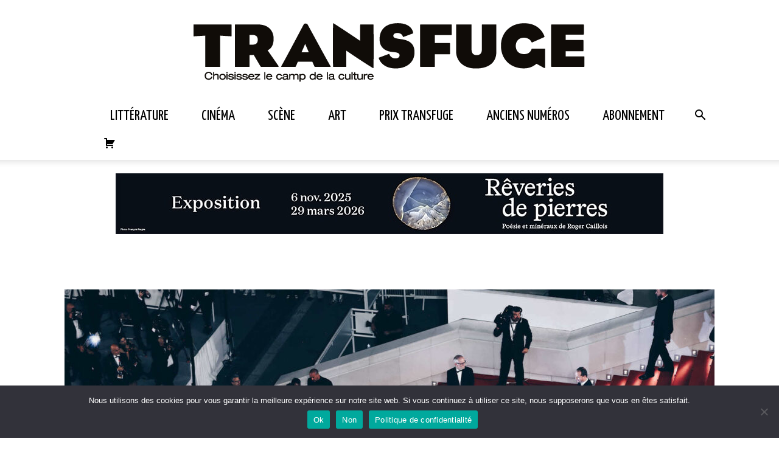

--- FILE ---
content_type: text/css
request_url: https://www.transfuge.fr/wp-content/themes/Newspaper-child/style.css?ver=12.7.3c
body_size: 2759
content:
/*
Theme Name:     Newspaper Child theme
Theme URI: 		http://themeforest.net/user/tagDiv/portfolio
Description:    Child theme made by tagDiv
Author:         tagDiv
Author URI: 	http://themeforest.net/user/tagDiv/portfolio
Template:       Newspaper
Version:        9.0c
*/


/*  ----------------------------------------------------------------------------
    This file will load automatically when the child theme is active. You can use it
    for custom CSS.
*/
/* typo footer */
.footer-text-wrap {
    font-family: "Libre Baskerville", serif !important;
	font-size: 0.75rem;
	line-height: 1.8;
    text-align: left;
}
.block-title {
    text-align: center;
}
.tdc-footer-wrap  .td-footer-bottom-full .footer-logo-wrap {
    margin-top: 2px;
}
/* fil d'ariane */
.td-crumb-container {
    display: none;
}
/* woocommerce */
.panier {
    
}
.dashicons-cart:before {
    content: "\f174";
    padding-top: 10px;
    float: left;
    padding-left: 1rem;
}
.woocommerce-ordering {
	display: none;
}
.woocommerce ul.products li.product .woocommerce-loop-product__title {
	font-size: 25px;
	line-height: 1;
}
.product_meta,
.woocommerce-result-count {
	display: none;
}
.soldout {
	font-family: sans-serif;
	padding: 3px 8px;
	text-align: center;
	background: #00a0be;
	color: white;
	letter-spacing: 0.5px;
	position: absolute;
	top: 36px;
	right: 0;
	font-size: 12px;
}
.out-of-stock {
	display: none;
}
.shop-numero {
    font-family: sans-serif;
}
.woocommerce ul.products li.product .product_type_simple:not(.add_to_cart_button) {
	display: none;
}
#tab-description h2 {
	font-family: "Yanone Kaffeesatz", sans-serif;
	font-size: 2rem;
  margin-bottom: 0;
}
.single-product.woocommerce .product ul.tabs {
	margin-bottom: 2rem !important;
}
.wc-tabs li {
	padding-top: 4px !important;
}
.woocommerce #respond input#submit.alt, .woocommerce a.button.alt, .woocommerce button.button.alt, .woocommerce input.button.alt {
    background-color: #00a0be;
}
.woocommerce-cart,
.woocommerce-shipping-destination,
.woocommerce-checkout, 
.woocommerce-checkout p {
    font-family: sans-serif;
}
.numero-mag {
    font-size: 14px;
    font-family: sans-serif;
    margin: 0;
}
.woocommerce ul.products li.product .woocommerce-loop-product__title {
    font-size: 20px !important;
    line-height: 1.2 !important;
}
.woocommerce ul.products li.product a {
    font-size: 14px;
}
.lien-club-archive {
    display: block;
    margin-bottom: 10px;
/*
    color: #fff;
    background: #222;
    padding: 3px 8px;
*/
    color: #121212;
    margin-top: 10px;
}
.td-ss-main-sidebar .lien-club-archive {
    display: none;
}
.single_add_to_cart_button,
.single-product .lien-club-archive{
    font-size: 14px !important;
}
.woocommerce ul.products li.product .price {
    margin: 10px 0 0 !important;
}
.woocommerce ul.products li.product a img {
    -webkit-box-shadow: 0 0 3px rgba(0,0,0,.25) !important;
    box-shadow: 0 0 3px rgba(0,0,0,.25) !important;
}
#ship-to-different-address-checkbox ~ span::before {
    content: 'Offrir/';
}
.woocommerce-shipping-destination, 
.woocommerce-shipping-calculator,
.entry-crumbs {
    display: none;
}
/* menu */
.sf-menu > li > a {
    padding: 0 27px;
}
/* couleurs menu */
.sf-menu li.litterature:hover a::after,
.sf-menu li.litterature.current-menu-item a::after {
	background-color: #a14695;
}
.sf-menu li.litterature:hover a,
.sf-menu li.litterature.current-menu-item a {
	color: #a14695;
}
.sf-menu li.cinema:hover a::after,
.sf-menu li.cinema.current-menu-item a::after {
	background-color: #e5013e;
}
.sf-menu li.cinema:hover a,
.sf-menu li.cinema.current-menu-item a {
	color: #e5013e;
}
.sf-menu li.scene:hover a::after,
.sf-menu li.scene.current-menu-item a::after{
	background-color: #024890;
}
.sf-menu li.scene:hover a,
.sf-menu li.scene.current-menu-item a {
	color: #024890;
}
.sf-menu li.arts:hover a::after,
.sf-menu li.arts.current-menu-item a::after{
	background-color: #008f3d;
}
.sf-menu li.arts:hover a,
.sf-menu li.arts.current-menu-item a {
	color: #008f3d;
}
/* article */
.numero {
    font-size: 13px;
    margin-left: 3px;
    vertical-align: middle;
    font-weight: 600;
}
.article-tags {
    vertical-align: bottom;
    font-size: 13px;
}
.article-tags::before {
    content: "•";
    margin: 0 5px;
}
.article-img-left {
    float: left;
    margin: 5px 10px 0 0 !important;
}
.single .entry-category {
    font-size: 13px;
}
p.post-author {
    margin-bottom: .5rem;
}
.single header .td-post-date {
    margin-left: 0;
}
.single .td-post-template-4 .td-post-header-holder .wp-caption-text {
    display: block;
    position: absolute;
    right: 1rem;
    bottom: 0;
    z-index: 100000;
    color: #fff;
}
.td_module_related_posts .td-image-wrap {
    height: 140px;
    overflow: hidden;
    display: block;
}
/* catégorie */
.category .td-grid-style-1 .td-medium-thumb .entry-title,
.category .td-grid-style-1 .td-big-thumb .entry-title {
    font-size: 18px;
    line-height: 1.3;
}
/* popin newsletter */
.sib_signup_box_inside_1 p,
.sib-multi-lists div {
    font-family: sans-serif;
    font-size: 12px;
}
/* carrousel */
.home-carrousel {
    margin-bottom: 5rem;
}
.main-carousel.is-hidden {
  display: none;
}
.carousel-cell {
    width: 100%;
    max-width: 696px;
}
.home-carrousel figure {
    position: relative;
}
.home-carrousel img {
    display: block;
}
.home-carrousel figcaption {
    position: absolute;
    right: 0;
    bottom: 0;
    left: 0;
   
    background-color: rgba(0,0,0,.85);
    
}
.home-carrousel figcaption span {
    font-size: 14px;
    padding-left: .5rem;
}
.home-carrousel figcaption h2 {
    padding: 0 .5rem .5rem;
    font-family: "Yanone Kaffeesatz", sans-serif;
    font-size: 2rem;
    margin: 0;
}
.home-carrousel figcaption a {
    color: #fff;
}
/* pubs */
.espaces-publicitaires {
    padding: 3rem 0;
    margin-bottom: 3rem;
}
.post-type-archive-product .espaces-publicitaires,
.single-product .espaces-publicitaires {
    margin-bottom: 1rem;
}
/* sidebar */
.dernier-numero li {
    list-style-type: none;
}
.dernier-numero .onsale {
    display: none;
}
.dernier-numero .attachment-woocommerce_thumbnail {
    -webkit-box-shadow: 0 0 3px rgba(0,0,0,.2);
    box-shadow: 0 0 3px rgba(0,0,0,.2);
    margin: 0 auto;
    display: block;
}
.pub-sidebar img {
    margin: 0 auto;
    display: block;
    margin-bottom: 3rem;
}
.dernier-numero h2 {
    font-family: "Yanone Kaffeesatz", sans-serif;
    font-size: 28px;
    line-height: 1.2;
    margin: 5px 0 1rem;
    padding: 0;
/*    text-align: center;*/
}
.dernier-numero .price {
    text-align: center;
    width: 100%;
    display: block;
}
.dernier-numero .add_to_cart_button,
.lien-club,
.lien-panier {
    display: block !important;
    text-align: center;
    padding: 5px 10px;
    font-family: "Yanone Kaffeesatz", sans-serif;
    font-weight: 400 !important;
    background: #222;
    color: #fff;
    font-size: 22px !important;
    margin-bottom: 5px !important;
}
.lien-club.bleu {
    background-color: #009fbd;
}
.dernier-numero .add_to_cart_button:hover,
.lien-club:hover,
.lien-panier:hover {
    background-color: #009fbd;
}
.lien-panier {
    margin-bottom: 3rem !important;
}
.lien-panier:empty {
    display: none !important;
}
.numero-edito {
    margin: 2rem 0;
}
.numero-edito h2 {
    margin-bottom: 0;
}
.numero-edito p {
    font-size: 0.875rem;
    line-height: 1.4;
    margin-bottom: 0;
}
.numero-edito .read-more {
    font-family: sans-serif;
    font-size: 0.875rem;
    line-height: 1.4;
}
.newsletter-sidebar {
    
}
.newsletter-sidebar h3 {
    font-size: 28px;
    font-family: "Yanone Kaffeesatz", sans-serif;
    margin-bottom: .5rem;
}
.newsletter-sidebar p {
    line-height: 1.4;
    margin-bottom: .5rem;
    font-family: "Libre Baskerville", serif;
}
.newsletter-sidebar label {
    margin-bottom: 0;
}
.newsletter-sidebar input[type=checkbox] {
    margin-right: 3px;
    float: left;
}
/* page d'archive du numéro */
.archive-du-numero h2 {
    font-family: "Yanone Kaffeesatz", sans-serif;
    font-weight: 600;
    font-size: 2rem;
    margin-bottom: 0 !important;
    line-height: 1.3;
}
.archive-du-numero .l-edito article,
.archive-du-numero .les-articles article {
    margin-bottom: 2rem;
}
.le-numero {
    padding: 1rem;
    background-color: #f1f1f1;
    border: solid 1px #ddd;
    text-align: center;
    margin-bottom: 2rem;
}
.le-numero img {
    display: block;
    margin: 0 auto;
    -webkit-box-shadow: 0 0 3px rgba(0,0,0,.25);
    box-shadow: 0 0 3px rgba(0,0,0,.25);
}
.le-numero .lien-panier {
    display: table !important;
    margin: 1rem auto 0 !important;
}
.archive-du-numero p {
    font-size: 1rem;
    line-height: 1.4;
    margin-bottom: 0;
}
.archive-du-numero article .read-more {
    font-family: sans-serif;
    font-size: 15px;
    margin: 0;
}
.archive-du-numero .post-categories {
    list-style: none;
    margin-bottom: 0;
}
.archive-du-numero .post-categories li {
    margin: 0;
    font-size: 1rem;
    font-family: sans-serif;
}
.archive-du-numero .post-categories li a {
    color: #151515;
}
.archive-du-numero .l-edito h2,
.archive-du-numero .les-articles h2 {
    margin-top: 0;
}
.post-type-archive-product.woocommerce ul.products li.product .price {
    float: left; 
    margin: 0 6px 0 0 !important;
    padding: 5px 0;
    
}
.post-type-archive-product .price + a {
    font-family: sans-serif;
}
/* abonnements */
.wc-block-featured-product, 
.wc-block-featured-product .wc-block-featured-product__wrapper {
    display: -webkit-box !important;
    display: -ms-flexbox !important;
    display: flex !important;
}
.td-page-content .wc-block-featured-product__description p {
    color: #fff;
}
.product_cat-abonnements .wc-tabs {
    display: none;
}
.page .wc-block-featured-product__title {
    padding: 1rem 2rem 0;
}
/* contact */
.gform_confirmation_message {
    padding: 1rem;
    background: #f1f1f1;
}
/* articles relatifs */
.crp_related ul {
    display: -webkit-box;
    display: -ms-flexbox;
    display: flex;
    -webkit-box-pack: justify;
    -ms-flex-pack: justify;
    justify-content: space-between;
}
.crp_related ul li {
    width: 32%;
}
@media only screen and (min-width:768px) {
	.dernier-numero .attachment-woocommerce_thumbnail,
    .pub-sidebar img {
        margin: 0;
    }
    .block-title {
        text-align: left;
    }
}

--- FILE ---
content_type: text/plain
request_url: https://www.google-analytics.com/j/collect?v=1&_v=j102&a=1718488380&t=pageview&_s=1&dl=https%3A%2F%2Fwww.transfuge.fr%2F2023%2F04%2F14%2Fcannes-la-fin-dun-monde%2F&ul=en-us%40posix&dt=Cannes%2C%20la%20fin%20d%E2%80%99un%20monde%C2%A0%3F%20-%20Transfuge&sr=1280x720&vp=1280x720&_u=IADAAAABAAAAACAAI~&jid=2056509329&gjid=673784913&cid=1761766291.1762643216&tid=UA-63808-37&_gid=502781863.1762643216&_r=1&_slc=1&z=2911871
body_size: -566
content:
2,cG-BBJYL2J39S